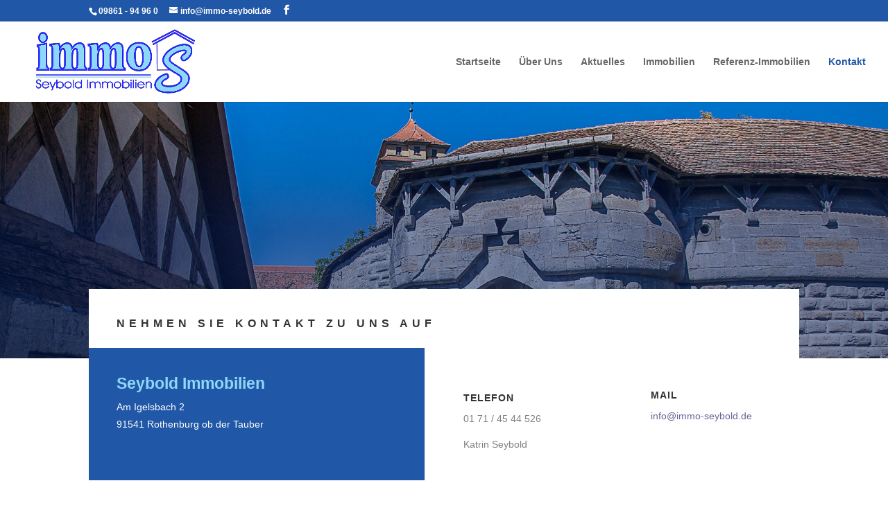

--- FILE ---
content_type: text/css
request_url: https://seybold-immobilien.de/wp-content/et-cache/31/et-core-unified-deferred-31.min.css?ver=1756711852
body_size: -112
content:
div.et_pb_section.et_pb_section_5,div.et_pb_section.et_pb_section_6{background-position:right 0px center;background-image:linear-gradient(180deg,#ffffff 0%,rgba(255,255,255,0) 52%),url(https://seybold-immobilien.de/wp-content/uploads/2021/09/brunnen-rothenburg.jpg)!important}.et_pb_section_5.et_pb_section,.et_pb_section_6.et_pb_section{padding-bottom:18vw}